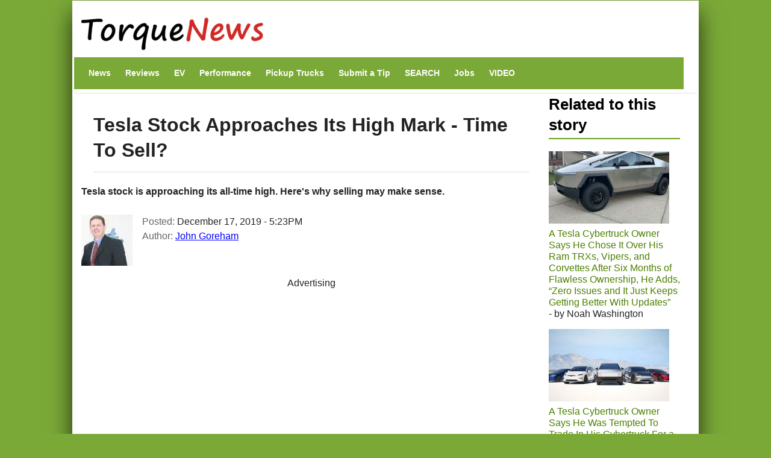

--- FILE ---
content_type: text/html; charset=UTF-8
request_url: https://www.torquenews.com/1083/tesla-stock-approaches-its-high-mark-time-sell
body_size: 14447
content:
<!DOCTYPE html>
<html lang="en" dir="ltr" prefix="og: https://ogp.me/ns#">
  <head>
    <meta charset="utf-8" />
<meta name="description" content="Tesla stock is approaching its all-time high. Here&#039;s why selling may make sense." />
<meta name="abstract" content="Tesla stock is approaching its all-time high. Here&#039;s why selling may make sense." />
<link rel="canonical" href="https://www.torquenews.com/1083/tesla-stock-approaches-its-high-mark-time-sell" />
<meta name="author" content="John Goreham" />
<meta name="generator" content="Drupal 9" />
<link rel="icon" href="https://www.torquenews.com/profiles/torquenews/themes/tn/favicon.gif" />
<meta property="og:site_name" content="Torque News" />
<meta property="og:type" content="article" />
<meta property="og:url" content="https://www.torquenews.com/1083/tesla-stock-approaches-its-high-mark-time-sell" />
<meta property="og:title" content="Tesla Stock Approaches Its High Mark - Time To Sell?" />
<meta property="og:description" content="Tesla stock is approaching its all-time high. Here&#039;s why selling may make sense." />
<meta property="og:image:type" content="image/jpeg" />
<meta property="og:video:type" content="video.other" />
<meta property="og:image:width" content="1200" />
<meta property="og:image:height" content="675" />
<meta property="og:updated_time" content="2019-12-17T17:24:18-0500" />
<meta property="article:published_time" content="2019-12-17T17:23:09-0500" />
<meta property="article:modified_time" content="2019-12-17T17:24:18-0500" />
<meta name="audience" content="all" />
<meta name="Generator" content="Drupal 10 (https://www.drupal.org)" />
<meta name="MobileOptimized" content="width" />
<meta name="HandheldFriendly" content="true" />
<meta name="viewport" content="width=device-width, initial-scale=1, shrink-to-fit=no" />
<script type="application/ld+json">{
    "@context": "https://schema.org",
    "@graph": [
        {
            "@type": "NewsArticle",
            "@id": "https://www.torquenews.com/1083/tesla-stock-approaches-its-high-mark-time-sell",
            "headline": "Tesla Stock Approaches Its High Mark - Time To Sell?",
            "name": "Tesla Stock Approaches Its High Mark - Time To Sell?",
            "description": "Tesla stock is approaching its all-time high. Here\u0027s why selling may make sense.",
            "datePublished": "December 17, 2019 - 5:23PM",
            "dateModified": "December 17, 2019 - 5:24PM",
            "isAccessibleForFree": "True",
            "author": {
                "@type": "Person",
                "@id": "https://www.torquenews.com/users/john-goreham",
                "name": "John Goreham",
                "url": "https://www.torquenews.com/users/john-goreham",
                "logo": {
                    "@type": "ImageObject",
                    "url": "https://www.torquenews.com/sites/default/files/tnlogo.jpg",
                    "width": "303",
                    "height": "60"
                }
            },
            "publisher": {
                "@type": "Organization",
                "@id": "https://www.torquenews.com",
                "name": "Torque News",
                "url": "https://www.torquenews.com",
                "logo": {
                    "@type": "ImageObject",
                    "representativeOfPage": "True",
                    "url": "https://www.torquenews.com/sites/default/files/tnlogo.jpg",
                    "width": "303",
                    "height": "60"
                }
            },
            "mainEntityOfPage": "https://www.torquenews.com/1083/tesla-stock-approaches-its-high-mark-time-sell"
        }
    ]
}</script>
<meta http-equiv="x-ua-compatible" content="ie=edge" />
<meta property="og:description" content="Tesla stock is approaching its all-time high. Here&#039;s why selling may make sense. " />
<meta name="twitter:card" content="summary_large_image" />
<meta name="twitter:image" content="https://www.torquenews.com/sites/default/files/styles/amp_metadata_content_image_min_696px_wide/public/images/model_3_red_7.jpg?itok=K721d6NR" />

    <title>Tesla Stock Approaches Its High Mark - Time To Sell? | Torque News</title>
    <style id="critical-css">@media only screen and (max-width:400px) {.row{margin-left:calc(var(--bs-gutter-x) * -.7);--bs-gutter-x:.8rem}.row>*{padding-left:calc(var(--bs-gutter-x) * .2)}}
@media (max-width:767px) {.navbar nav.menu--main{margin-left:0;width:100%;padding-bottom:12px}section#content{padding-right:0;width:100%;flex-shrink:0}}
@media (prefers-reduced-motion:no-preference) {:root{scroll-behavior:smooth}}
@media (min-width:1200px) {h1{font-size:2.5rem}}
@media only screen and (min-width:1200px) {h1.title{font-size:200%}}
@media all and (min-width:560px) {.node .field--type-image{margin:0 1em 0 0}}
@media (min-width:576px) {.container{max-width:540px}.col-sm-3{flex:0 0 auto;width:25%}}
@media (min-width:992px) {.container{max-width:960px}}
@media (min-width:1200px) {h2{font-size:2rem}.container{max-width:1140px}}
@media (min-width:768px) and (max-width:1200px) {h1.title{font-size:160%}}
@media (min-width:768px) {.d-md-block{display:block!important}.region-navigation{width:100%}}
@media (max-width:576px) {:root{--bs-body-font-size: 18px !important;}}
.nav-link{
  display:block;
  padding:0.5rem 1rem;
  font-size:var(--bs-nav-link-font-size);
  font-weight:var(--bs-nav-link-font-weight);
  color:var(--bs-nav-link-color);
  text-decoration:none;
  background:0
}
.navbar{--bs-navbar-padding-x:0;--bs-navbar-padding-y:.5rem;--bs-navbar-color:rgba(var(--bs-emphasis-color-rgb),0.65);--bs-navbar-hover-color:rgba(var(--bs-emphasis-color-rgb),0.8)}
ul.nav{--bs-nav-link-padding-x:1rem;--bs-nav-link-padding-y:.5rem;--bs-nav-link-color:var(--bs-link-color);--bs-nav-link-hover-color:var(--bs-link-hover-color);--bs-nav-link-disabled-color:var(--bs-secondary-color);display:flex;flex-wrap:wrap;padding-left:0;margin-bottom:0;list-style:none}
.text-align-center{text-align:center}
.hidden{display:none}
.visually-hidden{position:absolute!important;overflow:hidden;clip:rect(1px,1px,1px,1px);width:1px;height:1px;word-wrap:normal}
div.adsense{display:inline-block}
div.adsense.responsive{width:100%;overflow:hidden}
.field--type-entity-reference{margin:0 0 1.2em}
.main-container section#block-tn-content .block-inner{padding:20px 0 30px}
.row>*{padding-left:calc(var(--bs-gutter-x) * .2)}
.row{--bs-gutter-x:1.5rem;--bs-gutter-y:0;display:flex;flex-wrap:wrap;margin-top:calc(-1 * var(--bs-gutter-y));margin-right:calc(-.5 * var(--bs-gutter-x));margin-left:calc(-.5 * var(--bs-gutter-x))}.row>*{flex-shrink:0;width:100%;max-width:100%; padding: var(--bs-navbar-padding-y) var(--bs-navbar-padding-x);margin-top:var(--bs-gutter-y)}
/* nav.menu--main{margin-left:0!important}*/
div.comment-author-picture{display:none}
.field--type-image img{margin:0 0 1em}
.field--type-image a{border-bottom:none}
body{margin:0;font-family:var(--bs-body-font-family);font-size:var(--bs-body-font-size);font-weight:var(--bs-body-font-weight);line-height:var(--bs-body-line-height);color:var(--bs-body-color);text-align:var(--bs-body-text-align);backgroh1h2margin-top:0;margin-bottom:.5rem;font-weight:500;line-height:1.2;color:var(--bs-heading-color)}
h1{font-size:180%}
h2{font-size:calc(1.325rem + .9vw)}
p{margin-top:0;margin-bottom:1rem}
ul{padding-left:2rem;margin-top:0;margin-bottom:1rem}
a{color:rgba(var(--bs-link-color-rgb),var(--bs-link-opacity,1));text-decoration:underline}
a:not([href]):not([class]){color:inherit;text-decoration:none}
img{vertical-align:middle}
.img-fluid{max-width:100%;height:auto}
a,a:link,a:visited{color:#4c8001;text-decoration:none}
h1,h2{color:#6ca021}
h2.block-title{border-bottom:2px solid #6ca021}
body.layout-sidebar-second{background-color:#7ba938;font-family:sans-serif;margin:0 auto}
div.dialog-off-canvas-main-canvas{max-width:1040px;padding:0 15px;margin:1px auto;background:#fff;box-shadow:0 20px 35px #000000b3}
div#header-navbar-wrapper{background-color:#fff}
ul.navbar-nav.menu{flex-direction:row}
section#content{padding-right:0}
#block-tn-content{background-color:#fff;clear:left}
.block{margin-bottom:0}
nav#block-tn-mainmenu{background-color:#7ba938; margin-bottom: 0;}
nav#block-tn-mainmenu ul{margin:0}
nav#block-tn-mainmenu a{color:#fff;font-weight:700;font-size:14px;margin:0 4px}
aside#sidebar-second div.block-inner{padding:0 1em 0 0}
.main-container{padding:0}
h1.title{color:#222;font-weight:700;margin-bottom:.5em;font-size:180%;line-height:1.3333;font-family:"Open Sans Condensed",Arial,Helvetica,Verdana,sans-serif;padding:10px 0 15px;border-bottom:1px solid #ddd}
section#block-views-block-related-block-1 img{margin-right:3px}
section#block-views-block-related-block-1 div.view-content>div{line-height:1.2em;margin-bottom:1.5em}
aside#sidebar-second div.view-content{margin-bottom:2em}
h2.block-title{text-transform:inherit;color:#000}===
div.field--name-field-teaser{font-weight:700;padding-bottom:1em}
article.node a,article.node a:link,article.node a:visited{color:#00f}
section.region-navigation li.nav-item{list-style-type:none;display:inline}
a.visually-hidden-focusable{height:1px;left:0;overflow:hidden;position:absolute;top:-500px;width:1px}
.container{--bs-gutter-x:1.5rem;--bs-gutter-y:0;width:100%;padding-right:calc(var(--bs-gutter-x) * .5);padding-left:calc(var(--bs-gutter-x) * .5);margin-right:auto;margin-left:auto}
.region-header-first{margin-left:calc(-1 * var(--bs-gutter-x));margin-right:calc(-1 * var(--bs-gutter-x))}
.col{flex:1 0 0}
.col-12{flex:0 0 auto;width:100%}
.clearfix::after{display:block;clear:both;content:""}
.visually-hidden,.visually-hidden-focusable:not(:focus):not(:focus-within){width:1px!important;height:1px!important;padding:0!important;margin:-1px!important;overflow:hidden!important;clip:rect(0,0,0,0)!important;white-space:nowrap!important .visually-hidden-focusable:not(:focus):not(:focus-within):not(caption),.visually-hidden:not(caption){position:absolute!important}
.align-top{vertical-align:top!important}
.d-inline-block{display:inline-block!important}
.d-none{display:none!important}
body{margin:0;padding:0;font-size:16px;line-height:1.846;font-family:'Open Sans',Arial,Helvetica,Verdana,"Bitstream Vera Sans",sans-serif;background:#eee}
a,a:link,a:visited{color:#b70000;text-decoration:none}
h1{font-size:180%;margin-bottom:1em;line-height:1;font-weight:700}
h2{font-size:1.6em;margin-bottom:1.3333em;line-height:1.3333;font-weight:700}
h1,h2{font-family:"Open Sans Condensed",Arial,Helvetica,Verdana,sans-serif}
p{margin-bottom:1.846em}
ul{margin:10px 0 10px 20px}
img{height:auto;max-width:100%}
.node .field--name-field-image-display{width:100%}
.header-navbar-wrapper{background-color:#b70000}
.navbar-default{background:0 0;border:none;margin-bottom:0;padding:var(--bs-navbar-padding-y) var(--bs-navbar-padding-x)}
.comment-author-picture{text-align:center;margin-bottom:-300px;padding-bottom:300px;position:relative;z-index:2;margin-top:20px}
.comment-author-picture:before{background:#ddd;content:"";height:600px;left:50%;margin-left:-1px;position:absolute;top:0;width:1px;z-index:-1;display:none}
.comment__permalink{display:none}
.header-info .label{color:#666;font-size:100%;font-weight:400;padding:0}
.header-info .article-create-date{float:left;padding-right:20px}
.header-info i{float:left}
.block{margin-bottom:30px}
.container{max-width:720px}
.navbar-default .container{display:block}
.region-header-first{margin-left:calc(-1 * var(--bs-gutter-x));margin-right:calc(-1 * var(--bs-gutter-x))}
.header-wrapper{padding:0;margin:0}
.region-header-first .block{margin-bottom:0}
.col-md-2{flex:0 0 auto;width:16.66666667%}
.col-md-3{flex:0 0 auto;width:25%}
.col-md-9{flex:0 0 auto;width:75%}

::-moz-focus-inner{padding:0;border-style:none}
::-webkit-datetime-edit-day-field,::-webkit-datetime-edit-fields-wrapper,::-webkit-datetime-edit-hour-field,::-webkit-datetime-edit-minute,::-webkit-datetime-edit-month-field,::-webkit-datetime-edit-text,::-webkit-datetime-edit-year-fiel>
::-webkit-inner-spin-button{height:auto}
::-webkit-search-decoration{-webkit-appearance:none}
::-webkit-color-swatch-wrapper{padding:0}
::-webkit-file-upload-button{font:inherit;-webkit-appearance:button}
::file-selector-button{font:inherit;-webkit-appearance:button}
:root{--bs-carousel-indicator-active-bg:#fff;--bs-carousel-caption-color:#fff; --bs-navbar-padding-y: 0.5rem; --bs-body-line-height:1.5}
:root{--bs-breakpoint-xs:0;--bs-breakpoint-sm:576px;--bs-breakpoint-md:768px;--bs-breakpoint-lg:992px;--bs-breakpoint-xl:1200px;--bs-breakpoint-xxl:1400px}
:root{--bb-primary-dark:#0c63e3;--bb-primary-text:#212529;--bb-secondary-dark:#5a6168;--bb-h1-color:#212529;--bb-h2-color:#212529;--bb-h3-color:#212529}
:root{--bs-blue:#0d6efd;--bs-indigo:#6610f2;--bs-purple:#6f42c1;--bs-pink:#d63384;--bs-red:#dc3545;--bs-orange:#fd7e14;--bs-yellow:#ffc107;--bs-green:#198754;--bs-teal:#20c997;--bs-cyan:#0dcaf0;--bs-black:#000;--bs-white:#fff;--bs-gray:#> *,::after,::before{box-sizing:border-box}</style>
<link rel="stylesheet" media="print" href="/core/misc/components/progress.module.css?t7qp34" data-onload-media="all" onload="this.onload=null;this.media=this.dataset.onloadMedia" />
<noscript><link rel="stylesheet" media="all" href="/core/misc/components/progress.module.css?t7qp34" />
</noscript><link rel="stylesheet" media="print" href="/core/misc/components/ajax-progress.module.css?t7qp34" data-onload-media="all" onload="this.onload=null;this.media=this.dataset.onloadMedia" />
<noscript><link rel="stylesheet" media="all" href="/core/misc/components/ajax-progress.module.css?t7qp34" />
</noscript><link rel="stylesheet" media="print" href="/core/modules/system/css/components/align.module.css?t7qp34" data-onload-media="all" onload="this.onload=null;this.media=this.dataset.onloadMedia" />
<noscript><link rel="stylesheet" media="all" href="/core/modules/system/css/components/align.module.css?t7qp34" />
</noscript><link rel="stylesheet" media="print" href="/core/modules/system/css/components/fieldgroup.module.css?t7qp34" data-onload-media="all" onload="this.onload=null;this.media=this.dataset.onloadMedia" />
<noscript><link rel="stylesheet" media="all" href="/core/modules/system/css/components/fieldgroup.module.css?t7qp34" />
</noscript><link rel="stylesheet" media="print" href="/core/modules/system/css/components/container-inline.module.css?t7qp34" data-onload-media="all" onload="this.onload=null;this.media=this.dataset.onloadMedia" />
<noscript><link rel="stylesheet" media="all" href="/core/modules/system/css/components/container-inline.module.css?t7qp34" />
</noscript><link rel="stylesheet" media="print" href="/core/modules/system/css/components/clearfix.module.css?t7qp34" data-onload-media="all" onload="this.onload=null;this.media=this.dataset.onloadMedia" />
<noscript><link rel="stylesheet" media="all" href="/core/modules/system/css/components/clearfix.module.css?t7qp34" />
</noscript><link rel="stylesheet" media="print" href="/core/modules/system/css/components/details.module.css?t7qp34" data-onload-media="all" onload="this.onload=null;this.media=this.dataset.onloadMedia" />
<noscript><link rel="stylesheet" media="all" href="/core/modules/system/css/components/details.module.css?t7qp34" />
</noscript><link rel="stylesheet" media="print" href="/core/modules/system/css/components/hidden.module.css?t7qp34" data-onload-media="all" onload="this.onload=null;this.media=this.dataset.onloadMedia" />
<noscript><link rel="stylesheet" media="all" href="/core/modules/system/css/components/hidden.module.css?t7qp34" />
</noscript><link rel="stylesheet" media="print" href="/core/modules/system/css/components/item-list.module.css?t7qp34" data-onload-media="all" onload="this.onload=null;this.media=this.dataset.onloadMedia" />
<noscript><link rel="stylesheet" media="all" href="/core/modules/system/css/components/item-list.module.css?t7qp34" />
</noscript><link rel="stylesheet" media="print" href="/core/modules/system/css/components/js.module.css?t7qp34" data-onload-media="all" onload="this.onload=null;this.media=this.dataset.onloadMedia" />
<noscript><link rel="stylesheet" media="all" href="/core/modules/system/css/components/js.module.css?t7qp34" />
</noscript><link rel="stylesheet" media="print" href="/core/modules/system/css/components/nowrap.module.css?t7qp34" data-onload-media="all" onload="this.onload=null;this.media=this.dataset.onloadMedia" />
<noscript><link rel="stylesheet" media="all" href="/core/modules/system/css/components/nowrap.module.css?t7qp34" />
</noscript><link rel="stylesheet" media="print" href="/core/modules/system/css/components/position-container.module.css?t7qp34" data-onload-media="all" onload="this.onload=null;this.media=this.dataset.onloadMedia" />
<noscript><link rel="stylesheet" media="all" href="/core/modules/system/css/components/position-container.module.css?t7qp34" />
</noscript><link rel="stylesheet" media="print" href="/core/modules/system/css/components/reset-appearance.module.css?t7qp34" data-onload-media="all" onload="this.onload=null;this.media=this.dataset.onloadMedia" />
<noscript><link rel="stylesheet" media="all" href="/core/modules/system/css/components/reset-appearance.module.css?t7qp34" />
</noscript><link rel="stylesheet" media="print" href="/core/modules/system/css/components/resize.module.css?t7qp34" data-onload-media="all" onload="this.onload=null;this.media=this.dataset.onloadMedia" />
<noscript><link rel="stylesheet" media="all" href="/core/modules/system/css/components/resize.module.css?t7qp34" />
</noscript><link rel="stylesheet" media="print" href="/core/modules/system/css/components/system-status-counter.css?t7qp34" data-onload-media="all" onload="this.onload=null;this.media=this.dataset.onloadMedia" />
<noscript><link rel="stylesheet" media="all" href="/core/modules/system/css/components/system-status-counter.css?t7qp34" />
</noscript><link rel="stylesheet" media="print" href="/core/modules/system/css/components/system-status-report-counters.css?t7qp34" data-onload-media="all" onload="this.onload=null;this.media=this.dataset.onloadMedia" />
<noscript><link rel="stylesheet" media="all" href="/core/modules/system/css/components/system-status-report-counters.css?t7qp34" />
</noscript><link rel="stylesheet" media="print" href="/core/modules/system/css/components/system-status-report-general-info.css?t7qp34" data-onload-media="all" onload="this.onload=null;this.media=this.dataset.onloadMedia" />
<noscript><link rel="stylesheet" media="all" href="/core/modules/system/css/components/system-status-report-general-info.css?t7qp34" />
</noscript><link rel="stylesheet" media="print" href="/core/modules/system/css/components/tablesort.module.css?t7qp34" data-onload-media="all" onload="this.onload=null;this.media=this.dataset.onloadMedia" />
<noscript><link rel="stylesheet" media="all" href="/core/modules/system/css/components/tablesort.module.css?t7qp34" />
</noscript><link rel="stylesheet" media="print" href="/modules/adsense/css/adsense.module.css?t7qp34" data-onload-media="all" onload="this.onload=null;this.media=this.dataset.onloadMedia" />
<noscript><link rel="stylesheet" media="all" href="/modules/adsense/css/adsense.module.css?t7qp34" />
</noscript><link rel="stylesheet" media="print" href="/core/modules/views/css/views.module.css?t7qp34" data-onload-media="all" onload="this.onload=null;this.media=this.dataset.onloadMedia" />
<noscript><link rel="stylesheet" media="all" href="/core/modules/views/css/views.module.css?t7qp34" />
</noscript><link rel="stylesheet" media="print" href="/themes/bootstrap_barrio/css/components/variables.css?t7qp34" data-onload-media="all" onload="this.onload=null;this.media=this.dataset.onloadMedia" />
<noscript><link rel="stylesheet" media="all" href="/themes/bootstrap_barrio/css/components/variables.css?t7qp34" />
</noscript><link rel="stylesheet" media="print" href="/themes/bootstrap_barrio/css/components/user.css?t7qp34" data-onload-media="all" onload="this.onload=null;this.media=this.dataset.onloadMedia" />
<noscript><link rel="stylesheet" media="all" href="/themes/bootstrap_barrio/css/components/user.css?t7qp34" />
</noscript><link rel="stylesheet" media="print" href="/themes/bootstrap_barrio/css/components/progress.css?t7qp34" data-onload-media="all" onload="this.onload=null;this.media=this.dataset.onloadMedia" />
<noscript><link rel="stylesheet" media="all" href="/themes/bootstrap_barrio/css/components/progress.css?t7qp34" />
</noscript><link rel="stylesheet" media="print" href="/themes/bootstrap_barrio/css/components/affix.css?t7qp34" data-onload-media="all" onload="this.onload=null;this.media=this.dataset.onloadMedia" />
<noscript><link rel="stylesheet" media="all" href="/themes/bootstrap_barrio/css/components/affix.css?t7qp34" />
</noscript><link rel="stylesheet" media="print" href="/themes/bootstrap_barrio/css/components/book.css?t7qp34" data-onload-media="all" onload="this.onload=null;this.media=this.dataset.onloadMedia" />
<noscript><link rel="stylesheet" media="all" href="/themes/bootstrap_barrio/css/components/book.css?t7qp34" />
</noscript><link rel="stylesheet" media="print" href="/themes/bootstrap_barrio/css/components/contextual.css?t7qp34" data-onload-media="all" onload="this.onload=null;this.media=this.dataset.onloadMedia" />
<noscript><link rel="stylesheet" media="all" href="/themes/bootstrap_barrio/css/components/contextual.css?t7qp34" />
</noscript><link rel="stylesheet" media="print" href="/themes/bootstrap_barrio/css/components/feed-icon.css?t7qp34" data-onload-media="all" onload="this.onload=null;this.media=this.dataset.onloadMedia" />
<noscript><link rel="stylesheet" media="all" href="/themes/bootstrap_barrio/css/components/feed-icon.css?t7qp34" />
</noscript><link rel="stylesheet" media="print" href="/themes/bootstrap_barrio/css/components/field.css?t7qp34" data-onload-media="all" onload="this.onload=null;this.media=this.dataset.onloadMedia" />
<noscript><link rel="stylesheet" media="all" href="/themes/bootstrap_barrio/css/components/field.css?t7qp34" />
</noscript><link rel="stylesheet" media="print" href="/themes/bootstrap_barrio/css/components/header.css?t7qp34" data-onload-media="all" onload="this.onload=null;this.media=this.dataset.onloadMedia" />
<noscript><link rel="stylesheet" media="all" href="/themes/bootstrap_barrio/css/components/header.css?t7qp34" />
</noscript><link rel="stylesheet" media="print" href="/themes/bootstrap_barrio/css/components/help.css?t7qp34" data-onload-media="all" onload="this.onload=null;this.media=this.dataset.onloadMedia" />
<noscript><link rel="stylesheet" media="all" href="/themes/bootstrap_barrio/css/components/help.css?t7qp34" />
</noscript><link rel="stylesheet" media="print" href="/themes/bootstrap_barrio/css/components/icons.css?t7qp34" data-onload-media="all" onload="this.onload=null;this.media=this.dataset.onloadMedia" />
<noscript><link rel="stylesheet" media="all" href="/themes/bootstrap_barrio/css/components/icons.css?t7qp34" />
</noscript><link rel="stylesheet" media="print" href="/themes/bootstrap_barrio/css/components/image-button.css?t7qp34" data-onload-media="all" onload="this.onload=null;this.media=this.dataset.onloadMedia" />
<noscript><link rel="stylesheet" media="all" href="/themes/bootstrap_barrio/css/components/image-button.css?t7qp34" />
</noscript><link rel="stylesheet" media="print" href="/themes/bootstrap_barrio/css/components/item-list.css?t7qp34" data-onload-media="all" onload="this.onload=null;this.media=this.dataset.onloadMedia" />
<noscript><link rel="stylesheet" media="all" href="/themes/bootstrap_barrio/css/components/item-list.css?t7qp34" />
</noscript><link rel="stylesheet" media="print" href="/themes/bootstrap_barrio/css/components/list-group.css?t7qp34" data-onload-media="all" onload="this.onload=null;this.media=this.dataset.onloadMedia" />
<noscript><link rel="stylesheet" media="all" href="/themes/bootstrap_barrio/css/components/list-group.css?t7qp34" />
</noscript><link rel="stylesheet" media="print" href="/themes/bootstrap_barrio/css/components/media.css?t7qp34" data-onload-media="all" onload="this.onload=null;this.media=this.dataset.onloadMedia" />
<noscript><link rel="stylesheet" media="all" href="/themes/bootstrap_barrio/css/components/media.css?t7qp34" />
</noscript><link rel="stylesheet" media="print" href="/themes/bootstrap_barrio/css/components/page.css?t7qp34" data-onload-media="all" onload="this.onload=null;this.media=this.dataset.onloadMedia" />
<noscript><link rel="stylesheet" media="all" href="/themes/bootstrap_barrio/css/components/page.css?t7qp34" />
</noscript><link rel="stylesheet" media="print" href="/themes/bootstrap_barrio/css/components/search-form.css?t7qp34" data-onload-media="all" onload="this.onload=null;this.media=this.dataset.onloadMedia" />
<noscript><link rel="stylesheet" media="all" href="/themes/bootstrap_barrio/css/components/search-form.css?t7qp34" />
</noscript><link rel="stylesheet" media="print" href="/themes/bootstrap_barrio/css/components/shortcut.css?t7qp34" data-onload-media="all" onload="this.onload=null;this.media=this.dataset.onloadMedia" />
<noscript><link rel="stylesheet" media="all" href="/themes/bootstrap_barrio/css/components/shortcut.css?t7qp34" />
</noscript><link rel="stylesheet" media="print" href="/themes/bootstrap_barrio/css/components/sidebar.css?t7qp34" data-onload-media="all" onload="this.onload=null;this.media=this.dataset.onloadMedia" />
<noscript><link rel="stylesheet" media="all" href="/themes/bootstrap_barrio/css/components/sidebar.css?t7qp34" />
</noscript><link rel="stylesheet" media="print" href="/themes/bootstrap_barrio/css/components/site-footer.css?t7qp34" data-onload-media="all" onload="this.onload=null;this.media=this.dataset.onloadMedia" />
<noscript><link rel="stylesheet" media="all" href="/themes/bootstrap_barrio/css/components/site-footer.css?t7qp34" />
</noscript><link rel="stylesheet" media="print" href="/themes/bootstrap_barrio/css/components/skip-link.css?t7qp34" data-onload-media="all" onload="this.onload=null;this.media=this.dataset.onloadMedia" />
<noscript><link rel="stylesheet" media="all" href="/themes/bootstrap_barrio/css/components/skip-link.css?t7qp34" />
</noscript><link rel="stylesheet" media="print" href="/themes/bootstrap_barrio/css/components/table.css?t7qp34" data-onload-media="all" onload="this.onload=null;this.media=this.dataset.onloadMedia" />
<noscript><link rel="stylesheet" media="all" href="/themes/bootstrap_barrio/css/components/table.css?t7qp34" />
</noscript><link rel="stylesheet" media="print" href="/themes/bootstrap_barrio/css/components/tabledrag.css?t7qp34" data-onload-media="all" onload="this.onload=null;this.media=this.dataset.onloadMedia" />
<noscript><link rel="stylesheet" media="all" href="/themes/bootstrap_barrio/css/components/tabledrag.css?t7qp34" />
</noscript><link rel="stylesheet" media="print" href="/themes/bootstrap_barrio/css/components/tableselect.css?t7qp34" data-onload-media="all" onload="this.onload=null;this.media=this.dataset.onloadMedia" />
<noscript><link rel="stylesheet" media="all" href="/themes/bootstrap_barrio/css/components/tableselect.css?t7qp34" />
</noscript><link rel="stylesheet" media="print" href="/themes/bootstrap_barrio/css/components/tablesort-indicator.css?t7qp34" data-onload-media="all" onload="this.onload=null;this.media=this.dataset.onloadMedia" />
<noscript><link rel="stylesheet" media="all" href="/themes/bootstrap_barrio/css/components/tablesort-indicator.css?t7qp34" />
</noscript><link rel="stylesheet" media="print" href="/themes/bootstrap_barrio/css/components/ui.widget.css?t7qp34" data-onload-media="all" onload="this.onload=null;this.media=this.dataset.onloadMedia" />
<noscript><link rel="stylesheet" media="all" href="/themes/bootstrap_barrio/css/components/ui.widget.css?t7qp34" />
</noscript><link rel="stylesheet" media="print" href="/themes/bootstrap_barrio/css/components/tabs.css?t7qp34" data-onload-media="all" onload="this.onload=null;this.media=this.dataset.onloadMedia" />
<noscript><link rel="stylesheet" media="all" href="/themes/bootstrap_barrio/css/components/tabs.css?t7qp34" />
</noscript><link rel="stylesheet" media="print" href="/themes/bootstrap_barrio/css/components/toolbar.css?t7qp34" data-onload-media="all" onload="this.onload=null;this.media=this.dataset.onloadMedia" />
<noscript><link rel="stylesheet" media="all" href="/themes/bootstrap_barrio/css/components/toolbar.css?t7qp34" />
</noscript><link rel="stylesheet" media="print" href="/themes/bootstrap_barrio/css/components/vertical-tabs.css?t7qp34" data-onload-media="all" onload="this.onload=null;this.media=this.dataset.onloadMedia" />
<noscript><link rel="stylesheet" media="all" href="/themes/bootstrap_barrio/css/components/vertical-tabs.css?t7qp34" />
</noscript><link rel="stylesheet" media="print" href="/themes/bootstrap_barrio/css/components/views.css?t7qp34" data-onload-media="all" onload="this.onload=null;this.media=this.dataset.onloadMedia" />
<noscript><link rel="stylesheet" media="all" href="/themes/bootstrap_barrio/css/components/views.css?t7qp34" />
</noscript><link rel="stylesheet" media="print" href="/themes/bootstrap_barrio/css/components/webform.css?t7qp34" data-onload-media="all" onload="this.onload=null;this.media=this.dataset.onloadMedia" />
<noscript><link rel="stylesheet" media="all" href="/themes/bootstrap_barrio/css/components/webform.css?t7qp34" />
</noscript><link rel="stylesheet" media="print" href="/themes/bootstrap_barrio/css/components/ui-dialog.css?t7qp34" data-onload-media="all" onload="this.onload=null;this.media=this.dataset.onloadMedia" />
<noscript><link rel="stylesheet" media="all" href="/themes/bootstrap_barrio/css/components/ui-dialog.css?t7qp34" />
</noscript><link rel="stylesheet" media="print" href="/core/../themes/bootstrap_barrio/components/menu_columns/menu_columns.css?t7qp34" data-onload-media="all" onload="this.onload=null;this.media=this.dataset.onloadMedia" />
<noscript><link rel="stylesheet" media="all" href="/core/../themes/bootstrap_barrio/components/menu_columns/menu_columns.css?t7qp34" />
</noscript><link rel="stylesheet" media="print" href="/libraries/bootstrap/dist/css/bootstrap.min.css?t7qp34" data-onload-media="all" onload="this.onload=null;this.media=this.dataset.onloadMedia" />
<noscript><link rel="stylesheet" media="all" href="/libraries/bootstrap/dist/css/bootstrap.min.css?t7qp34" />
</noscript><link rel="stylesheet" media="print" href="/themes/bootstrap_barrio/css/print.css?t7qp34" />
<link rel="stylesheet" media="print" href="/themes/bootstrap_barrio/css/components/navigation.css?t7qp34" data-onload-media="all" onload="this.onload=null;this.media=this.dataset.onloadMedia" />
<noscript><link rel="stylesheet" media="all" href="/themes/bootstrap_barrio/css/components/navigation.css?t7qp34" />
</noscript><link rel="stylesheet" media="print" href="/profiles/torquenews/themes/quatro/css/style.css?t7qp34" data-onload-media="all" onload="this.onload=null;this.media=this.dataset.onloadMedia" />
<noscript><link rel="stylesheet" media="all" href="/profiles/torquenews/themes/quatro/css/style.css?t7qp34" />
</noscript><link rel="stylesheet" media="print" href="/profiles/torquenews/themes/quatro/../tn/css/green-style.css?t7qp34" data-onload-media="all" onload="this.onload=null;this.media=this.dataset.onloadMedia" />
<noscript><link rel="stylesheet" media="all" href="/profiles/torquenews/themes/quatro/../tn/css/green-style.css?t7qp34" />
</noscript><link rel="stylesheet" media="print" href="/profiles/torquenews/themes/tn/css/style.css?t7qp34" data-onload-media="all" onload="this.onload=null;this.media=this.dataset.onloadMedia" />
<noscript><link rel="stylesheet" media="all" href="/profiles/torquenews/themes/tn/css/style.css?t7qp34" />
</noscript>
    <script type="application/json" data-drupal-selector="drupal-settings-json">{"path":{"baseUrl":"\/","pathPrefix":"","currentPath":"node\/36713","currentPathIsAdmin":false,"isFront":false,"currentLanguage":"en"},"pluralDelimiter":"\u0003","suppressDeprecationErrors":true,"gtag":{"tagId":"G-CCX6VY1PHL","consentMode":false,"otherIds":[],"events":[],"additionalConfigInfo":[]},"ajaxPageState":{"libraries":"[base64]","theme":"tn","theme_token":null},"ajaxTrustedUrl":[],"user":{"uid":0,"permissionsHash":"def8b6863361a413a413077e1fddd24573cccbd3d47996ac3678ae694d1d74e0"}}</script>
<script src="/core/misc/drupalSettingsLoader.js?v=10.5.0"></script>
<script src="https://pagead2.googlesyndication.com/pagead/js/adsbygoogle.js" defer crossorigin="anonymous"></script>
<script src="/modules/google_tag/js/gtag.js?t7qp34"></script>

  </head>
  <body class="layout-one-sidebar layout-sidebar-second page-node-36713 path-node node--type-content-news-article">
    <a href="#main-content" class="visually-hidden-focusable">
      Skip to main content
    </a>
    
      <div class="dialog-off-canvas-main-canvas" data-off-canvas-main-canvas>
    <meta name="twitter:site" content="@torquenewsauto">

<div id="header-navbar-wrapper" class="header-navbar-wrapper">
          <header class="navbar navbar-expand-xl navbar-default" id="navbar-main" role="banner">
              <div class="container">
      	  <div class="row">
            <div class="navbar navbar-header col-12">              
                <section class="row region region-navigation">
          <a href="/" title="Home" rel="home" class="navbar-brand">
              <img src="/sites/default/files/tnlogo300px.png" alt="Home" class="img-fluid d-inline-block align-top" width="303" height="60"/>
            
    </a>
    <nav role="navigation" aria-labelledby="block-tn-mainmenu-menu" id="block-tn-mainmenu" class="block block-menu navigation menu--main">
            
  <h2 class="visually-hidden" id="block-tn-mainmenu-menu">Main menu</h2>
  

        
              <ul class="clearfix nav navbar-nav menu">
                    <li class="nav-item">
                          <a href="/auto-news" title="News" class="nav-link nav-link--auto-news" data-drupal-link-system-path="category/1">News</a>
              </li>
                <li class="nav-item">
                          <a href="/auto-industry-reviews" class="nav-link nav-link--auto-industry-reviews" data-drupal-link-system-path="category/61">Reviews</a>
              </li>
                <li class="nav-item">
                          <a href="/electric-vehicles" class="nav-link nav-link--electric-vehicles" data-drupal-link-system-path="taxonomy/term/159">EV</a>
              </li>
                <li class="nav-item">
                          <a href="/performance-vehicles" class="nav-link nav-link--performance-vehicles" data-drupal-link-system-path="category/160">Performance</a>
              </li>
                <li class="nav-item">
                          <a href="/pickup-trucks" class="nav-link nav-link--pickup-trucks" data-drupal-link-system-path="category/161">Pickup Trucks</a>
              </li>
                <li class="nav-item">
                          <a href="/contact" class="nav-link nav-link--contact" data-drupal-link-system-path="contact">Submit a Tip</a>
              </li>
                <li class="nav-item">
                          <a href="/search" class="nav-link nav-link--search" data-drupal-link-system-path="node/21167">SEARCH</a>
              </li>
                <li class="nav-item">
                          <a href="/automotive-journalism-jobs" title="Automotive journalism jobs and careers are TorqueNews.com." class="nav-link nav-link--automotive-journalism-jobs" data-drupal-link-system-path="node/27090">Jobs</a>
              </li>
                <li class="nav-item">
                          <a href="/recent-videos" title="This page provides the latest video news about cars and electric vehicles" class="nav-link nav-link--recent-videos" data-drupal-link-system-path="recent-videos">VIDEO</a>
              </li>
        </ul>
  


  </nav>

  </section>

                                        </div>

                                  </div>
                </div>
            </header>
  </div>


  <div role="main" id="main-container" class="main-container container js-quickedit-main-content">
	
	<div class="row">
            
                  <section class="main-content col col-md-9" id="content" role="main">

                                      <div class="highlighted">  <div data-drupal-messages-fallback class="hidden"></div>

</div>
                  
                
        	
                
                
                          <a id="main-content"></a>

            <section id="block-tn-page-title" class="block block-core block-page-title-block clearfix">
<div class="block-inner">
  
    

      
  <h1 class="title"><span class="field field--name-title field--type-string field--label-hidden">Tesla Stock Approaches Its High Mark - Time To Sell?</span>
</h1>


  </div>
</section>

<section id="block-tn-content" class="block block-system block-system-main-block clearfix">
<div class="block-inner">
  
    

      <article data-history-node-id="36713" class="node node--type-content-news-article content-news-article is-promoted full clearfix">

  
    

  
            <div class="field field--name-field-teaser field--type-string field--label-hidden field__item">Tesla stock is approaching its all-time high. Here&#039;s why selling may make sense. </div>
      

      <div class="author header-info">
     <article class="profile">
  
            <div class="field field--name-user-picture field--type-image field--label-hidden field__item">  <a href="/users/john-goreham">  <picture>
                  <source srcset="/sites/default/files/styles/user_picture/public/pictures/me%20head%20shot%20250%20x%20250%20%20headshot%20tn%20in%20suit.webp?itok=Gr0ZiM-G 85w, /sites/default/files/styles/user_thumbnail_hi_res/public/pictures/me%20head%20shot%20250%20x%20250%20%20headshot%20tn%20in%20suit.webp?itok=bb17ImrJ 125w" type="image/webp" sizes="(min-width: 300px) 85px, 85px"/>
              <source srcset="/sites/default/files/styles/user_picture/public/pictures/me%20head%20shot%20250%20x%20250%20%20headshot%20tn%20in%20suit.jpg?itok=Gr0ZiM-G 85w, /sites/default/files/styles/user_thumbnail_hi_res/public/pictures/me%20head%20shot%20250%20x%20250%20%20headshot%20tn%20in%20suit.jpg?itok=bb17ImrJ 125w" type="image/jpeg" sizes="(min-width: 300px) 85px, 85px"/>
                  <img loading="eager" srcset="/sites/default/files/styles/user_picture/public/pictures/me%20head%20shot%20250%20x%20250%20%20headshot%20tn%20in%20suit.jpg?itok=Gr0ZiM-G 85w, /sites/default/files/styles/user_thumbnail_hi_res/public/pictures/me%20head%20shot%20250%20x%20250%20%20headshot%20tn%20in%20suit.jpg?itok=bb17ImrJ 125w" sizes="(min-width: 300px) 85px, 85px" width="85" height="85" style="width:85px; aspect-ratio: 1/1" src="/sites/default/files/styles/user_picture/public/pictures/me%20head%20shot%20250%20x%20250%20%20headshot%20tn%20in%20suit.jpg?itok=Gr0ZiM-G" alt="John Goreham, Vice President of the New England Motor Press Association" />

  </picture>
</a>
</div>
      </article>

      <span class="label">Posted:</span> <span class="field field--name-created field--type-created field--label-hidden"><time datetime="2019-12-17T17:23:09-05:00" title="Tuesday, December 17, 2019 - 5:23PM" class="datetime">December 17, 2019 - 5:23PM</time>
</span>
<br />
      <span class="label">Author:</span> <span class="field field--name-uid field--type-entity-reference field--label-hidden"><a title="View user profile." href="/users/john-goreham" class="username">John Goreham</a></span>

    </div>
    <br />
  <div class="content">
    <div class="text-align-left">
  <div class="adsense responsive" >
      
<!-- responsive -->
<center>Advertising</center>
<ins class="adsbygoogle"
     style="display:block; height:350px"
     data-ad-client="ca-pub-1907408331997182"
     data-ad-slot="9988671431"
     data-ad-format="auto"
     data-full-width-responsive="true"></ins>
<script>
     (adsbygoogle = window.adsbygoogle || []).push({});
</script>

  </div>
</div>
<br />
            <div class="field field--name-field-image-display field--type-image field--label-hidden field__item">  <a href="/sites/default/files/images/model_3_red_7.jpg">  <picture>
                  <source srcset="/sites/default/files/styles/hero_image_mobile/public/images/model_3_red_7.webp?itok=zFa7D0Wv 400w, /sites/default/files/styles/hero_image_small/public/images/model_3_red_7.webp?itok=jOc2xjc0 800w, /sites/default/files/styles/amp_metadata_content_image_min_696px_wide/public/images/model_3_red_7.webp?itok=K721d6NR 1200w" type="image/webp" sizes="(min-width:400px) 800px, 700vw. 
(min-width:1200px) 800px, 700vw. "/>
              <source srcset="/sites/default/files/styles/hero_image_mobile/public/images/model_3_red_7.jpg?itok=zFa7D0Wv 400w, /sites/default/files/styles/hero_image_small/public/images/model_3_red_7.jpg?itok=jOc2xjc0 800w, /sites/default/files/styles/amp_metadata_content_image_min_696px_wide/public/images/model_3_red_7.jpg?itok=K721d6NR 1200w" type="image/jpeg" sizes="(min-width:400px) 800px, 700vw. 
(min-width:1200px) 800px, 700vw. "/>
                  <img loading="lazy" srcset="/sites/default/files/styles/hero_image_mobile/public/images/model_3_red_7.jpg?itok=zFa7D0Wv 400w, /sites/default/files/styles/hero_image_small/public/images/model_3_red_7.jpg?itok=jOc2xjc0 800w, /sites/default/files/styles/amp_metadata_content_image_min_696px_wide/public/images/model_3_red_7.jpg?itok=K721d6NR 1200w" sizes="(min-width:400px) 800px, 700vw. 
(min-width:1200px) 800px, 700vw. " width="800" height="450" src="/sites/default/files/styles/hero_image_small/public/images/model_3_red_7.jpg?itok=jOc2xjc0" alt="Time to sell Tesla stock?" />

  </picture>
</a>
</div>
      <p class="share-buttons">
    <strong><span style="color:red">Follow us today...</span></strong>
    <a href="https://www.facebook.com/sharer.php?u=https://www.torquenews.com/1083/tesla-stock-approaches-its-high-mark-time-sell" target="_blank">
      <img src="/profiles/torquenews/facebook.png" loading="lazy" width="64" height="64" alt="Facebook icon"/>
    </a>&nbsp;
    <a href="https://x.com/share?text=Tesla+Stock+Approaches+Its+High+Mark+-+Time+To+Sell%3F -&nbsp;via&nbsp;@torquenewsauto&amp;url=https://www.torquenews.com/1083/tesla-stock-approaches-its-high-mark-time-sell">
      <img src="/profiles/torquenews/x.png" loading="lazy" width="64" height="64" alt="X icon"/>
    </a>&nbsp;
    <a href="https://t.me/teslaev" target="_blank" title="Join us on Telegram!">
      <img src="/profiles/torquenews/telegram.png" loading="lazy" width="64" height="64" alt="Telegram icon"/>
    </a>&nbsp;
    <a href="https://www.reddit.com/submit?url=https://www.torquenews.com/1083/tesla-stock-approaches-its-high-mark-time-sell&title=Tesla+Stock+Approaches+Its+High+Mark+-+Time+To+Sell%3F" target="_blank" title="Join us on Reddit!">
      <img src="/profiles/torquenews/reddit.png" loading="lazy" width="64" height="64" alt="Reddit icon"/>
    </a>
  </p><div class="text-align-left">
  <div class="adsense responsive" >
      
<!-- responsive -->
<center>Advertising</center>
<ins class="adsbygoogle"
     style="display:block; height:350px"
     data-ad-client="ca-pub-1907408331997182"
     data-ad-slot="7046767822"
     data-ad-format="auto"
     data-full-width-responsive="true"></ins>
<script>
     (adsbygoogle = window.adsbygoogle || []).push({});
</script>

  </div>
</div>
<br />
            <div class="clearfix text-formatted field field--name-body field--type-text-long field--label-hidden field__item"><p>As the fiscal year ends for many Americans, savvy stock holders evaluate their portfolio with an eye towards locking in gains. If you own a stock, be it Tesla or any stock, there is only one way to make a profit on that stock - sell it at a higher price than you paid for it. Unlike property, cash, or other items with intrinsic value, stock in a company is only worth its current trading value. If the company has a problem, and Tesla has encountered many in its years as a public company, your gains can be wiped away in a single day. </p>

<p><img src="/sites/default/files/styles/news/public/tesla_stock_dec_18_2019.png?itok=pLnQUAq5" alt="tesla stock" width="652" height="406" loading="lazy"></p>

<p>At the close of trading today, <a target="_blank">Tesla stock</a> was valued at, $378.91. During the trading day, the stock value had been as high as $383.23. That value is the highest the stock has ever been. It has been as low as $185 as recently as May of this year. If you bought then, your stock would have more than doubled in price in just seven months. If you had invested $40K, you could cash out now and buy a Model 3 and still keep your investment. </p>
<div class="text-align-left">
  <div class="adsense responsive">
      
<!-- responsive -->
<center>Advertising</center>
<ins class="adsbygoogle" style="display:block; height:350px" data-ad-client="ca-pub-1907408331997182" data-ad-slot="3427694442" data-ad-format="auto" data-full-width-responsive="true"></ins>
<script>
     (adsbygoogle = window.adsbygoogle || []).push({});
</script>

  </div>
</div>
<br><br><p>Of course, nobody should ever make a trade based on advice from an opinion story found in an online publication. There are tax considerations to discuss with your preparer. There is also the question of where to park your investment money if you do cash out of Tesla or sell part of your holdings. We suggest not investing in stocks at all, but if you do, please don't take your sell cues from us!</p>

<p>It must be tempting though to sell a stock that has been so volatile at its peak of value. If you own Tesla stock, tell us your plan given the stock's recent run up to its highest valuation. </p>

<p><strong>Note:</strong> The author owns no individual stocks and is not a stock market analyst.  </p>

<p><strong><a href="https://www.torquenews.com/users/john-goreham" target="_blank">John Goreham</a></strong> is a life-long car nut and recovering engineer.  John's focus areas are technology, safety, and green vehicles. In the 1990s, he was part of a team that built a solar-electric vehicle from scratch. His was the role of battery thermal control designer. For 20 years he applied his engineering and sales talents in the high tech world and published numerous articles in technical journals such as Chemical Processing Magazine. In 2008 he retired from that career and dedicated himself to chasing his dream of being an auto writer. In addition to Torque News, John's work has appeared in print in dozens of American newspapers and he provides reviews to many vehicle shopping sites. You can follow John on <a href="https://twitter.com/JohnGoreham" target="_blank"> Twitter</a>, and connect with him at <a href="https://www.linkedin.com/in/john-goreham-297ab519/" target="_blank">Linkedin</a>.</p>
</div>
      <p><a href="https://www.google.com/preferences/source?q=torquenews.com" target="_blank" aria-label="Add Torque news as a preferred source in google."><img src="/profiles/torquenews/google_preferred_source_badge_dark.png" alt="Google preferred badge"></a></p>
      <div class="field field--name-taxonomy-vocabulary-1 field--type-entity-reference field--label-hidden field__items">
              <div class="field__item"><a href="/auto-sector-stocks" hreflang="en">Auto Sector Stocks</a></div>
              <div class="field__item"><a href="/electric-vehicles" hreflang="en">Electric Vehicle News and Reviews</a></div>
              <div class="field__item"><a href="/automotive-news" hreflang="en">Automotive News</a></div>
          </div>
  
      <div class="field field--name-taxonomy-vocabulary-2 field--type-entity-reference field--label-hidden field__items">
              <div class="field__item"><a href="/tesla" hreflang="en">Tesla</a></div>
          </div>
  
      <div class="field field--name-field-car-models field--type-entity-reference field--label-hidden field__items">
              <div class="field__item"><a href="/tesla-model-3" hreflang="en">Tesla Model 3</a></div>
              <div class="field__item"><a href="/tesla-model-s" hreflang="en">Tesla Model S</a></div>
          </div>
  

  <div class="inline__links"><nav class="links inline nav links-inline"><span class="comment-add nav-link"><a href="/comment/reply/node/36713/comment_node_content_news_arti#comment-form" title="Share your thoughts and opinions.">Add new comment</a></span></nav>
  </div>
<div class="text-align-left">
  <div class="adsense responsive" >
      
<!-- responsive -->
<center>Advertising</center>
<ins class="adsbygoogle"
     style="display:block; height:350px"
     data-ad-client="ca-pub-1907408331997182"
     data-ad-slot="9860573439"
     data-ad-format="auto"
     data-full-width-responsive="true"></ins>
<script>
     (adsbygoogle = window.adsbygoogle || []).push({});
</script>

  </div>
</div>
<br /><p class="share-buttons">
    <strong><span style="color:red">Follow us today...</span></strong>
    <a href="https://www.facebook.com/sharer.php?u=https://www.torquenews.com/1083/tesla-stock-approaches-its-high-mark-time-sell" target="_blank">
      <img src="/profiles/torquenews/facebook.png" loading="lazy" width="64" height="64" alt="Facebook icon"/>
    </a>&nbsp;
    <a href="https://x.com/share?text=Tesla+Stock+Approaches+Its+High+Mark+-+Time+To+Sell%3F -&nbsp;via&nbsp;@torquenewsauto&amp;url=https://www.torquenews.com/1083/tesla-stock-approaches-its-high-mark-time-sell">
      <img src="/profiles/torquenews/x.png" loading="lazy" width="64" height="64" alt="X icon"/>
    </a>&nbsp;
    <a href="https://t.me/teslaev" target="_blank" title="Join us on Telegram!">
      <img src="/profiles/torquenews/telegram.png" loading="lazy" width="64" height="64" alt="Telegram icon"/>
    </a>&nbsp;
    <a href="https://www.reddit.com/submit?url=https://www.torquenews.com/1083/tesla-stock-approaches-its-high-mark-time-sell&title=Tesla+Stock+Approaches+Its+High+Mark+-+Time+To+Sell%3F" target="_blank" title="Join us on Reddit!">
      <img src="/profiles/torquenews/reddit.png" loading="lazy" width="64" height="64" alt="Reddit icon"/>
    </a>
  </p><section class="field field--name-comment-node-content-news-arti field--type-comment field--label-above comment-wrapper">
  
  

  
</section>

  </div>
  <a href="https://www.google.com/preferences/source?q=torquenews.com" target="_blank" aria-label="Add TorqueNews as a preferred google search result.">
    <img src="/profiles/torquenews/google_preferred_source_badge_dark.png" alt="Google Preferred badge">
  </a>

</article>

  </div>
</section>

<section class="views-element-container block block-views block-views-blocktoday-most-popular-block-2 clearfix" id="block-views-block-today-most-popular-block-2">
<div class="block-inner">
  
      <h2 class="block-title">Today&#039;s car news</h2>
    

      <div><div class="view view-today-most-popular view-id-today_most_popular view-display-id-block_2 js-view-dom-id-e267136153c72434987b2f8ede992a309e32d80c656e50e70756c238a342b051">
  
    
      
      <div class="view-content">
          <div>
    <div class="views-field views-field-field-image-display"><div class="field-content">  <a href="/1084/i-put-395k-miles-my-1994-chevy-silverado-my-2019-128k-already-had-engine-failure-im-staying"><img loading="lazy" src="/sites/default/files/styles/views_block_preview/public/images/2019%20Chevy%20Silverado_1.jpg?itok=Irz-k4zj" width="200" height="120" alt="2019 Chevy Silverado" title="Tanner Thurman&#039;s 2019 Chevy Silverado at the dealer" class="image-style-views-block-preview" />

</a>
</div></div><div class="views-field views-field-title"><span class="field-content"><a href="/1084/i-put-395k-miles-my-1994-chevy-silverado-my-2019-128k-already-had-engine-failure-im-staying" hreflang="en">“I Put 395K Miles On My 1994 Chevy Silverado, My 2019 With 128K Already Had Engine Failure, I’m Staying Away From Anything New, and Walking Away From GM”</a></span></div><span class="views-field views-field-uid"><span class="field-content"> - by Denis Flierl</span></span>
  </div>
    <div>
    <div class="views-field views-field-field-image-display"><div class="field-content">  <a href="/17998/2700-shock-just-65000-miles-2022-toyota-sienna-owner-says-corroded-blind-spot-sensor-failed"><img loading="lazy" src="/sites/default/files/styles/views_block_preview/public/images/Gray%202026%20Toyota%20Sienna%20Front%203_4%20Quarters%20View%20%281%29.jpeg?itok=zLZ-PEZV" width="200" height="120" alt="A dark gray 2024 Toyota Sienna minivan shown from the front three-quarter angle, driving on a suburban road with motion blur effect and green landscaping in the background." title="Gray 2026 Toyota Sienna Front 3_4 Quarters View " class="image-style-views-block-preview" />

</a>
</div></div><div class="views-field views-field-title"><span class="field-content"><a href="/17998/2700-shock-just-65000-miles-2022-toyota-sienna-owner-says-corroded-blind-spot-sensor-failed" hreflang="en">“A $2,700 Shock at Just 65,000 Miles” 2022 Toyota Sienna Owner Says Corroded Blind-Spot Sensor Failed Early and Toyota Refused Warranty Coverage</a></span></div><span class="views-field views-field-uid"><span class="field-content"> - by Noah Washington</span></span>
  </div>
    <div>
    <div class="views-field views-field-field-image-display"><div class="field-content">  <a href="/17998/tesla-cybertruck-owner-says-he-chose-it-over-his-ram-trxs-vipers-and-corvettes-after-six"><img loading="lazy" src="/sites/default/files/styles/views_block_preview/public/images/2024-tesla-cybertruck-silver-driveway.jpg?itok=6ashWpGl" width="200" height="120" alt="Side view of a Tesla Cybertruck in metallic silver, showcasing its angular design and black off-road wheels with aggressive all-terrain tires parked on a concrete driveway." title="2024-tesla-cybertruck-silver-driveway" class="image-style-views-block-preview" />

</a>
</div></div><div class="views-field views-field-title"><span class="field-content"><a href="/17998/tesla-cybertruck-owner-says-he-chose-it-over-his-ram-trxs-vipers-and-corvettes-after-six" hreflang="en">A Tesla Cybertruck Owner Says He Chose It Over His Ram TRXs, Vipers, and Corvettes After Six Months of Flawless Ownership, He Adds, “Zero Issues and It Just Keeps Getting Better With Updates”</a></span></div><span class="views-field views-field-uid"><span class="field-content"> - by Noah Washington</span></span>
  </div>
    <div>
    <div class="views-field views-field-field-image-display"><div class="field-content">  <a href="/17998/lucid-air-owner-says-charger-overbilled-me-nearly-double-after-electrify-america-logged-133"><img loading="lazy" src="/sites/default/files/styles/views_block_preview/public/images/2025%20Lucid%20Air%20Touring%20Front%203_4%20Quarters%20Black.jpeg?itok=cf1yZ0dY" width="200" height="120" alt="A black Lucid Air electric luxury sedan shown from a front three-quarter angle, parked on a mountain road with dramatic cloudy skies in the background." title="2025 Lucid Air Touring Front 3_4 Quarters Black" class="image-style-views-block-preview" />

</a>
</div></div><div class="views-field views-field-title"><span class="field-content"><a href="/17998/lucid-air-owner-says-charger-overbilled-me-nearly-double-after-electrify-america-logged-133" hreflang="en">A Lucid Air Owner Says “This Charger Overbilled Me by Nearly Double” After Electrify America Logged 133 kWh on a Battery That Holds About 112kWh</a></span></div><span class="views-field views-field-uid"><span class="field-content"> - by Noah Washington</span></span>
  </div>
    <div>
    <div class="views-field views-field-field-image-display"><div class="field-content">  <a href="/11826/tesla-cybertruck-owner-says-he-was-tempted-trade-his-cybertruck-tesla-model-y-he-adds-i-would"><img loading="lazy" src="/sites/default/files/styles/views_block_preview/public/images/Tesla%20cybertruck%2C%20Model%203%2C%20S%2C%20Y%2C%20X_0.jpg?itok=HggBuB-n" width="200" height="120" alt="Tesla Cybertruck, Model S, 3, X, Y" title="A Tesla Cybertruck Owner Says He Was Tempted To Trade In His Cybertruck For a Tesla Model Y – He Adds, “I Would Save $1,000 a Month, but I Sat In The Cybertruck For 10 Seconds &amp; I Knew It Would Be A Silly Mistake”" class="image-style-views-block-preview" />

</a>
</div></div><div class="views-field views-field-title"><span class="field-content"><a href="/11826/tesla-cybertruck-owner-says-he-was-tempted-trade-his-cybertruck-tesla-model-y-he-adds-i-would" hreflang="en">A Tesla Cybertruck Owner Says He Was Tempted To Trade In His Cybertruck For a Tesla Model Y – He Adds, “I Would Save $1,000 a Month, but I Sat In The Cybertruck For 10 Seconds &amp; I Knew It Would Be A Silly Mistake”</a></span></div><span class="views-field views-field-uid"><span class="field-content"> - by Tinsae Aregay</span></span>
  </div>

    </div>
  
            <div class="view-footer">
      <h2 class="block-title">Automobile brands</h2>
<div class="tag"><a href="/acura">Acura</a></div>
<div class="tag"><a href="/alfa-romeo">Alfa Romeo</a></div>
<div class="tag"><a href="/audi">Audi</a></div>
<div class="tag"><a href="/bentley">Bentley</a></div>
<div class="tag"><a href="/bmw">BMW</a></div>
<div class="tag"><a href="/bugatti">Bugatti</a></div>
<div class="tag"><a href="/buick">Buick</a></div>
<div class="tag"><a href="/cadillac">Cadillac</a></div>
<div class="tag"><a href="/chevrolet">Chevy</a></div>
<div class="tag"><a href="/chrysler">Chrysler</a></div>
<div class="tag"><a href="/ferrari">Ferrari</a></div>
<div class="tag"><a href="/fiat">Fiat</a></div>
<div class="tag"><a href="/ford">Ford</a></div>
<div class="tag"><a href="/gm">GM</a></div>
<div class="tag"><a href="/honda">Honda</a></div>
<div class="tag"><a href="/hyundai">Hyundai</a></div>
<div class="tag"><a href="/infiniti">Infiniti</a></div>
<div class="tag"><a href="/jaguar">Jaguar</a></div>
<div class="tag"><a href="/jeep">Jeep</a></div>
<div class="tag"><a href="/kia">Kia</a></div>
<div class="tag"><a href="/lamborghini">Lamborghini</a></div>
<div class="tag"><a href="/land-rover">Land Rover</a></div>
<div class="tag"><a href="/lexus">Lexus</a></div>
<div class="tag"><a href="/lucid-motors">Lucid</a></div>
<div class="tag"><a href="/mazda">Mazda</a></div>
<div class="tag"><a href="/mercedes-benz">Mercedes</a></div>
<div class="tag"><a href="/nissan">Nissan</a></div>
<div class="tag"><a href="/porsche">Porsche</a></div>
<div class="tag"><a href="/ram">Ram</a></div>
<div class="tag"><a href="/rivian">Rivian</a></div>
<div class="tag"><a href="/smart">Smart</a></div>
<div class="tag"><a href="/subaru">Subaru</a></div>
<div class="tag"><a href="/tesla">Tesla</a></div>
<div class="tag"><a href="/toyota">Toyota</a></div>
<div class="tag"><a href="/volkswagen">Volkswagen</a></div>
<div class="tag"><a href="/volvo">Volvo</a></div>
    </div>
    </div>
</div>

  </div>
</section>



              </section>

                              <aside id="sidebar-second" class="col-md-3" role="complementary">
              <section class="views-element-container block block-views block-views-blockrelated-block-1 clearfix" id="block-views-block-related-block-1">
<div class="block-inner">
  
      <h2 class="block-title">Related to this story</h2>
    

      <div><div class="view view-related view-id-related view-display-id-block_1 js-view-dom-id-7970ea0430f6cd267cc79d1edad050414cb20b3e38ef193e074cf31e33cc14e4">
  
    
      
      <div class="view-content">
          <div>
    <div class="views-field views-field-field-image-display"><div class="field-content">  <a href="/17998/tesla-cybertruck-owner-says-he-chose-it-over-his-ram-trxs-vipers-and-corvettes-after-six"><img loading="lazy" src="/sites/default/files/styles/views_block_preview/public/images/2024-tesla-cybertruck-silver-driveway.jpg?itok=6ashWpGl" width="200" height="120" alt="Side view of a Tesla Cybertruck in metallic silver, showcasing its angular design and black off-road wheels with aggressive all-terrain tires parked on a concrete driveway." title="2024-tesla-cybertruck-silver-driveway" class="image-style-views-block-preview" />

</a>
</div></div><div class="views-field views-field-title"><span class="field-content"><a href="/17998/tesla-cybertruck-owner-says-he-chose-it-over-his-ram-trxs-vipers-and-corvettes-after-six" hreflang="en">A Tesla Cybertruck Owner Says He Chose It Over His Ram TRXs, Vipers, and Corvettes After Six Months of Flawless Ownership, He Adds, “Zero Issues and It Just Keeps Getting Better With Updates”</a></span></div><span class="views-field views-field-uid"><span class="field-content"> - by Noah Washington</span></span>
  </div>
    <div>
    <div class="views-field views-field-field-image-display"><div class="field-content">  <a href="/11826/tesla-cybertruck-owner-says-he-was-tempted-trade-his-cybertruck-tesla-model-y-he-adds-i-would"><img loading="lazy" src="/sites/default/files/styles/views_block_preview/public/images/Tesla%20cybertruck%2C%20Model%203%2C%20S%2C%20Y%2C%20X_0.jpg?itok=HggBuB-n" width="200" height="120" alt="Tesla Cybertruck, Model S, 3, X, Y" title="A Tesla Cybertruck Owner Says He Was Tempted To Trade In His Cybertruck For a Tesla Model Y – He Adds, “I Would Save $1,000 a Month, but I Sat In The Cybertruck For 10 Seconds &amp; I Knew It Would Be A Silly Mistake”" class="image-style-views-block-preview" />

</a>
</div></div><div class="views-field views-field-title"><span class="field-content"><a href="/11826/tesla-cybertruck-owner-says-he-was-tempted-trade-his-cybertruck-tesla-model-y-he-adds-i-would" hreflang="en">A Tesla Cybertruck Owner Says He Was Tempted To Trade In His Cybertruck For a Tesla Model Y – He Adds, “I Would Save $1,000 a Month, but I Sat In The Cybertruck For 10 Seconds &amp; I Knew It Would Be A Silly Mistake”</a></span></div><span class="views-field views-field-uid"><span class="field-content"> - by Tinsae Aregay</span></span>
  </div>
    <div>
    <div class="views-field views-field-field-image-display"><div class="field-content">  <a href="/11826/tesla-cybertruck-owner-says-fsd-drives-well-city-small-town-where-we-drive-speed-limit-it"><img loading="lazy" src="/sites/default/files/styles/views_block_preview/public/images/Tesla%20Cybertruck%20Times%20Square_0.jpg?itok=y7PoUSF-" width="200" height="120" alt="Tesla Cybertruck" title="A Tesla Cybertruck Owner Says, “FSD Drives Well In The City, But In The Small Town Where We Drive The Speed Limit, It Sucks.” He Adds, “It Drives Like a City Person.”" class="image-style-views-block-preview" />

</a>
</div></div><div class="views-field views-field-title"><span class="field-content"><a href="/11826/tesla-cybertruck-owner-says-fsd-drives-well-city-small-town-where-we-drive-speed-limit-it" hreflang="en">A Tesla Cybertruck Owner Says, “FSD Drives Well In The City, But In The Small Town Where We Drive The Speed Limit, It Sucks.” He Adds, “It Drives Like a City Person.”</a></span></div><span class="views-field views-field-uid"><span class="field-content"> - by Tinsae Aregay</span></span>
  </div>
    <div>
    <div class="views-field views-field-field-image-display"><div class="field-content">  <a href="/11826/tesla-cybertruck-owner-says-he-wants-take-his-truck-through-car-wash-hes-afraid-it-might-get"><img loading="lazy" src="/sites/default/files/styles/views_block_preview/public/images/Tesla%20Cybertruck%20Pressure-wash.jpg?itok=ZvwdVk1b" width="200" height="120" alt="Tesla Cybertruck" title="A Tesla Cybertruck Owner Says He Wants To Take His Truck Through a Car Wash, But He’s Afraid It Might Get Bricked" class="image-style-views-block-preview" />

</a>
</div></div><div class="views-field views-field-title"><span class="field-content"><a href="/11826/tesla-cybertruck-owner-says-he-wants-take-his-truck-through-car-wash-hes-afraid-it-might-get" hreflang="en">A Tesla Cybertruck Owner Says He Wants To Take His Truck Through a Car Wash, But He’s Afraid It Might Get Bricked</a></span></div><span class="views-field views-field-uid"><span class="field-content"> - by Tinsae Aregay</span></span>
  </div>
    <div>
    <div class="views-field views-field-field-image-display"><div class="field-content">  <a href="/11826/tesla-cybertruck-owner-says-his-truck-left-him-stranded-two-occasions-due-same-issue-he-adds"><img loading="lazy" src="/sites/default/files/styles/views_block_preview/public/images/Tesla%20Cybertruck%20driving%20highway_3.jpg?itok=JEa74mIc" width="200" height="120" alt="Tesla Cybertruck" title="Tesla Cybertruck Owner Says His Truck Left Him Stranded on Two Occasions Due to the Same Issue. He Adds, “I’m Afraid My Cybertruck is a Lemon”" class="image-style-views-block-preview" />

</a>
</div></div><div class="views-field views-field-title"><span class="field-content"><a href="/11826/tesla-cybertruck-owner-says-his-truck-left-him-stranded-two-occasions-due-same-issue-he-adds" hreflang="en">Tesla Cybertruck Owner Says His Truck Left Him Stranded on Two Occasions Due to the Same Issue. He Adds, “I’m Afraid My Cybertruck is a Lemon”</a></span></div><span class="views-field views-field-uid"><span class="field-content"> - by Tinsae Aregay</span></span>
  </div>
    <div>
    <div class="views-field views-field-field-image-display"><div class="field-content">  <a href="/11826/tesla-cybertruck-owner-says-he-was-forced-drive-his-ram-2500-work-after-his-cybertruck-died"><img loading="lazy" src="/sites/default/files/styles/views_block_preview/public/images/Tesla%20Cybertruck%20At%20Service%20center_1.jpg?itok=qv1l1WAd" width="200" height="120" alt="Tesla Cybertruck" title="A Tesla Cybertruck Owner Says He Was Forced to Drive His Ram 2500 to Work After His Cybertruck Died Unexpectedly – He Adds, “After Installing a New Software Update, the Cybertruck Magically Returned to Life”" class="image-style-views-block-preview" />

</a>
</div></div><div class="views-field views-field-title"><span class="field-content"><a href="/11826/tesla-cybertruck-owner-says-he-was-forced-drive-his-ram-2500-work-after-his-cybertruck-died" hreflang="en">A Tesla Cybertruck Owner Says He Was Forced to Drive His Ram 2500 to Work After His Cybertruck Died Unexpectedly – He Adds, “After Installing a New Software Update, the Cybertruck Magically Returned to Life”</a></span></div><span class="views-field views-field-uid"><span class="field-content"> - by Tinsae Aregay</span></span>
  </div>
    <div>
    <div class="views-field views-field-field-image-display"><div class="field-content">  <a href="/18003/i-got-tesla-model-s-loaner-while-my-model-y-was-service-and-suspension-and-acceleration-made"><img loading="lazy" src="/sites/default/files/styles/views_block_preview/public/images/Christopher%27s%20Loaner%20Tesla%20Model%20S.jpg?itok=TkNre1Js" width="200" height="120" alt="A red Tesla Model S Plaid shown from a front three-quarter angle, featuring its distinctive LED headlights and aggressive front design with black accents and wheels." title="Christopher&#039;s Loaner Tesla Model S" class="image-style-views-block-preview" />

</a>
</div></div><div class="views-field views-field-title"><span class="field-content"><a href="/18003/i-got-tesla-model-s-loaner-while-my-model-y-was-service-and-suspension-and-acceleration-made" hreflang="en">I Got a Tesla Model S as a Loaner While My Model Y Was in Service, and the Suspension and Acceleration Made Me Realize I Can Never Go Back</a></span></div><span class="views-field views-field-uid"><span class="field-content"> - by Aram Krajekian</span></span>
  </div>
    <div>
    <div class="views-field views-field-field-image-display"><div class="field-content">  <a href="/11826/tesla-cybertruck-owner-says-burglar-was-trying-break-my-truck-cybertruck-bulletproof-so-he"><img loading="lazy" src="/sites/default/files/styles/views_block_preview/public/images/Tesla%20Cybertruck%20parked%20in%20front%20of%20a%20house.jpg?itok=jWQmgyHm" width="200" height="120" alt="Tesla Cybertruck" title="A Tesla Cybertruck Owner Says, “A Burglar Was Trying To Break Into My Truck, But The Cybertruck Is Bulletproof, So He Couldn’t Get In.” He Adds, “He Still Messed Up My Windows.”" class="image-style-views-block-preview" />

</a>
</div></div><div class="views-field views-field-title"><span class="field-content"><a href="/11826/tesla-cybertruck-owner-says-burglar-was-trying-break-my-truck-cybertruck-bulletproof-so-he" hreflang="en">A Tesla Cybertruck Owner Says, “A Burglar Was Trying To Break Into My Truck, But The Cybertruck Is Bulletproof, So He Couldn’t Get In.” He Adds, “He Still Messed Up My Windows.”</a></span></div><span class="views-field views-field-uid"><span class="field-content"> - by Tinsae Aregay</span></span>
  </div>
    <div>
    <div class="views-field views-field-field-image-display"><div class="field-content">  <a href="/1084/i-traded-my-2016-dodge-challenger-sxt-my-2021-tesla-model-3-sr-plus-and-have-almost-same"><img loading="lazy" src="/sites/default/files/styles/views_block_preview/public/images/2016%20Dodge%20Challenger%20SXT%20-%202021%20Tesla%20Model%203%20SR%20Plus.jpg?itok=6vdROsmn" width="200" height="120" alt="Dodge Challenger to a Tesla Model 3" title="Dodge Challenger and a Tesla Model 3" class="image-style-views-block-preview" />

</a>
</div></div><div class="views-field views-field-title"><span class="field-content"><a href="/1084/i-traded-my-2016-dodge-challenger-sxt-my-2021-tesla-model-3-sr-plus-and-have-almost-same" hreflang="en">“I Traded My 2016 Dodge Challenger SXT In For My 2021 Tesla Model 3 SR Plus and Have Almost the Same Coverages, But My Insurance Only Went Up $10 Per Month”</a></span></div><span class="views-field views-field-uid"><span class="field-content"> - by Denis Flierl</span></span>
  </div>
    <div>
    <div class="views-field views-field-field-image-display"><div class="field-content">  <a href="/11826/tesla-cybertruck-owner-says-he-got-momentarily-trapped-inside-his-truck-when-it-suddenly-died"><img loading="lazy" src="/sites/default/files/styles/views_block_preview/public/images/Tesla%20Cybertruck%20tow%20truck.jpg?itok=9__54rwM" width="200" height="120" alt="Tesla Cybertruck" title="A Tesla Cybertruck Owner Says He Got Momentarily Trapped Inside His Truck When It Suddenly Died – He Adds, “I Had To Use The Emergency Release To Get Out”" class="image-style-views-block-preview" />

</a>
</div></div><div class="views-field views-field-title"><span class="field-content"><a href="/11826/tesla-cybertruck-owner-says-he-got-momentarily-trapped-inside-his-truck-when-it-suddenly-died" hreflang="en">A Tesla Cybertruck Owner Says He Got Momentarily Trapped Inside His Truck When It Suddenly Died – He Adds, “I Had To Use The Emergency Release To Get Out”</a></span></div><span class="views-field views-field-uid"><span class="field-content"> - by Tinsae Aregay</span></span>
  </div>
    <div>
    <div class="views-field views-field-field-image-display"><div class="field-content">  <a href="/11826/tesla-cybertruck-owner-says-his-truck-locked-itself-his-phone-inside-however-his-son-was-able"><img loading="lazy" src="/sites/default/files/styles/views_block_preview/public/images/Tesla%20Cybertruck_driveway%20%281%29_3.jpg?itok=D5tN9y_5" width="200" height="120" alt="Tesla Cybertruck" title="A Tesla Cybertruck Owner Says His Truck Locked Itself With His Phone Inside – However, His Son Was Able to Unlock It For Him From 1,2000 Miles Away" class="image-style-views-block-preview" />

</a>
</div></div><div class="views-field views-field-title"><span class="field-content"><a href="/11826/tesla-cybertruck-owner-says-his-truck-locked-itself-his-phone-inside-however-his-son-was-able" hreflang="en">A Tesla Cybertruck Owner Says His Truck Locked Itself With His Phone Inside – However, His Son Was Able to Unlock It For Him From 1,2000 Miles Away</a></span></div><span class="views-field views-field-uid"><span class="field-content"> - by Tinsae Aregay</span></span>
  </div>
    <div>
    <div class="views-field views-field-field-image-display"><div class="field-content">  <a href="/11826/tesla-model-y-owner-says-once-you-go-tesla-its-impossible-go-back-any-other-vehicle-he-adds-i"><img loading="lazy" src="/sites/default/files/styles/views_block_preview/public/images/Tesla_Model%20Y_3.jpg?itok=MAKZuurH" width="200" height="120" alt="Tesla Model Y" title="A Tesla Model Y Owner Says, “Once You Go Tesla, It’s Impossible To Go Back To Any Other Vehicle.” He adds, “I Tesla Drove a BMW i4 &amp; a Hyundai Ionic 5, But They Don’t Compare To Tesla’s Technology”" class="image-style-views-block-preview" />

</a>
</div></div><div class="views-field views-field-title"><span class="field-content"><a href="/11826/tesla-model-y-owner-says-once-you-go-tesla-its-impossible-go-back-any-other-vehicle-he-adds-i" hreflang="en">A Tesla Model Y Owner Says, “Once You Go Tesla, It’s Impossible To Go Back To Any Other Vehicle.” He adds, “I Test Drove a BMW i4 &amp; a Hyundai Ionic 5, But They Don’t Compare To Tesla’s Technology”</a></span></div><span class="views-field views-field-uid"><span class="field-content"> - by Tinsae Aregay</span></span>
  </div>

    </div>
  
          </div>
</div>

  </div>
</section>



          </aside>
                  </div>
  </div>

      <footer class="footer container" role="contentinfo">
      <div class="footer-inner">
            <section class="row region region-footer">
    <nav role="navigation" aria-labelledby="block-footer-2-menu" id="block-footer-2" class="block block-menu navigation menu--footer">
            
  <h2 class="visually-hidden" id="block-footer-2-menu">Footer</h2>
  

        
              <ul class="clearfix nav flex-row" data-component-id="bootstrap_barrio:menu_columns">
                    <li class="nav-item">
                <a href="/privacy-policy" class="nav-link nav-link--privacy-policy" data-drupal-link-system-path="node/4">Privacy Policy</a>
              </li>
                <li class="nav-item">
                <a href="/content/disclaimer" class="nav-link nav-link--content-disclaimer" data-drupal-link-system-path="node/3">Disclaimer</a>
              </li>
                <li class="nav-item">
                <a href="/about-us" class="nav-link nav-link--about-us" data-drupal-link-system-path="node/2">About Us</a>
              </li>
                <li class="nav-item">
                <a href="/contact" class="nav-link nav-link--contact" data-drupal-link-system-path="contact">Contact / Submit a Tip</a>
              </li>
                <li class="nav-item">
                <a href="/content/torquenews-reporters" class="nav-link nav-link--content-torquenews-reporters" data-drupal-link-system-path="node/5">TorqueNews Reporters</a>
              </li>
                <li class="nav-item">
                <a href="/republish-torquenews-stories-your-website" class="nav-link nav-link--republish-torquenews-stories-your-website" data-drupal-link-system-path="node/14580">Republish TorqueNews Stories</a>
              </li>
                <li class="nav-item">
                <a href="/sitemap" class="nav-link nav-link--sitemap" data-drupal-link-system-path="sitemap">Sitemap and RSS</a>
              </li>
        </ul>
  



  </nav>
<section id="block-footer" class="block-content-basic block block-block-content block-block-contented6a0ac4-3f4b-4bcd-8882-8104839d7512 clearfix">
<div class="block-inner">
  
    

      
            <div class="clearfix text-formatted field field--name-body field--type-text-with-summary field--label-hidden field__item"><p>Torque News is an automotive news provider by Hareyan Publishing, LLC, dedicated to covering the latest news, reviews, and opinions about the car industry. Our professional team of reporters has many years of experience covering the latest cars, trucks, upcoming new-car launches, and car shows. They provide expertise, authority, and trustworthiness in covering automotive news. Torque News provides a fresh perspective not found on other auto websites with unique pieces on design, international events, product news, and industry trends. TorqueNews.com offers a new look at the world's love affair with cars! We are committed to the highest ethics, providing diverse voices, accuracy, making corrections, and the best standards of automotive journalism. Copyright © 2010-2025 Torque News.</p>
</div>
      
  </div>
</section>


  </section>

	  </div>
    </footer>
    <!--<amp-analytics type="googleanalytics">
  <script type="application/json">
    {
      "vars": {
        "account": "5464546899"
      },
      "triggers": {
        "trackAmpview": {
          "on": "visible",
          "request": "pageview"
        }
      }
    }
  </script>-->
</amp-analytics>

  </div>

    
    <script src="/core/assets/vendor/jquery/jquery.min.js?v=3.7.1"></script>
<script src="/core/assets/vendor/once/once.min.js?v=1.0.1"></script>
<script src="/core/misc/drupal.js?v=10.5.0"></script>
<script src="/core/misc/drupal.init.js?v=10.5.0"></script>
<script src="/core/assets/vendor/tabbable/index.umd.min.js?v=6.2.0"></script>
<script src="/themes/bootstrap_barrio/js/barrio.js?v=10.5.0"></script>
<script src="/core/misc/progress.js?v=10.5.0"></script>
<script src="/core/assets/vendor/loadjs/loadjs.min.js?v=4.3.0"></script>
<script src="/core/misc/debounce.js?v=10.5.0"></script>
<script src="/core/misc/announce.js?v=10.5.0"></script>
<script src="/core/misc/message.js?v=10.5.0"></script>
<script src="/themes/bootstrap_barrio/js/messages.js?t7qp34"></script>
<script src="/core/misc/ajax.js?v=10.5.0"></script>
<script src="/modules/google_tag/js/gtag.ajax.js?t7qp34"></script>
<script src="//cdnjs.cloudflare.com/ajax/libs/popper.js/1.14.3/umd/popper.min.js"></script>
<script src="/libraries/bootstrap/dist/js/bootstrap.min.js?t7qp34"></script>
<script src="https://pagead2.googlesyndication.com/pagead/js/adsbygoogle.js?client=ca-pub-1907408331997182" async crossorigin="anonymous"></script>

  </body>
</html>


--- FILE ---
content_type: text/html; charset=utf-8
request_url: https://www.google.com/recaptcha/api2/aframe
body_size: 268
content:
<!DOCTYPE HTML><html><head><meta http-equiv="content-type" content="text/html; charset=UTF-8"></head><body><script nonce="Ys468LHg1k-DCqGakUodjA">/** Anti-fraud and anti-abuse applications only. See google.com/recaptcha */ try{var clients={'sodar':'https://pagead2.googlesyndication.com/pagead/sodar?'};window.addEventListener("message",function(a){try{if(a.source===window.parent){var b=JSON.parse(a.data);var c=clients[b['id']];if(c){var d=document.createElement('img');d.src=c+b['params']+'&rc='+(localStorage.getItem("rc::a")?sessionStorage.getItem("rc::b"):"");window.document.body.appendChild(d);sessionStorage.setItem("rc::e",parseInt(sessionStorage.getItem("rc::e")||0)+1);localStorage.setItem("rc::h",'1767273924769');}}}catch(b){}});window.parent.postMessage("_grecaptcha_ready", "*");}catch(b){}</script></body></html>